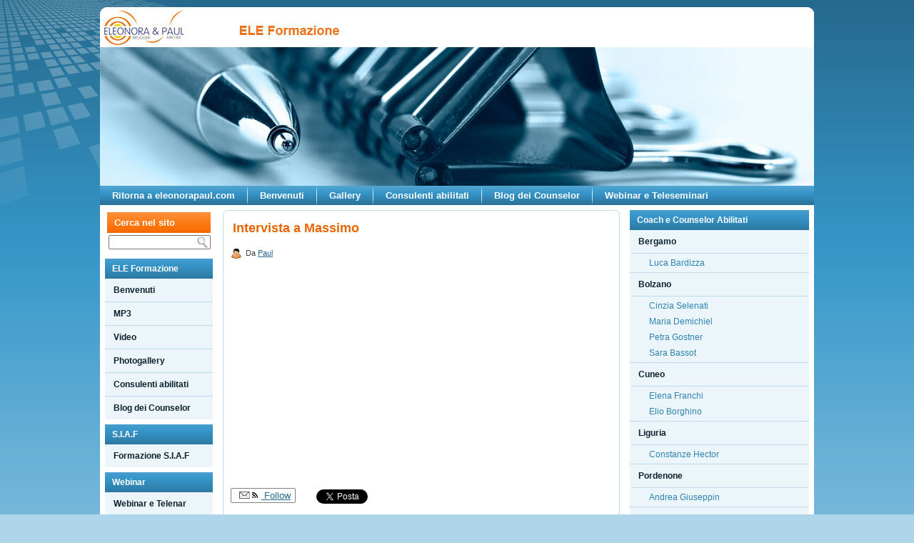

--- FILE ---
content_type: text/html; charset=UTF-8
request_url: http://www.eleonorapaul.com/formazione/intervista-a-giorgio/
body_size: 25224
content:
<!DOCTYPE html PUBLIC "-//W3C//DTD XHTML 1.0 Transitional//EN" "http://www.w3.org/TR/xhtml1/DTD/xhtml1-transitional.dtd">
<html xmlns="http://www.w3.org/1999/xhtml" lang="it-IT">
<head profile="http://gmpg.org/xfn/11">
<meta http-equiv="Content-Type" content="text/html; charset=UTF-8" />
<title>Intervista a Massimo | </title>
<link rel="stylesheet" href="http://www.eleonorapaul.com/formazione/wp-content/themes/Formazione12/style.css" type="text/css" media="screen" />
<!--[if IE 6]><link rel="stylesheet" href="http://www.eleonorapaul.com/formazione/wp-content/themes/Formazione12/style.ie6.css" type="text/css" media="screen" /><![endif]-->
<!--[if IE 7]><link rel="stylesheet" href="http://www.eleonorapaul.com/formazione/wp-content/themes/Formazione12/style.ie7.css" type="text/css" media="screen" /><![endif]-->
<link rel="pingback" href="http://www.eleonorapaul.com/formazione/xmlrpc.php" />
<meta name='robots' content='noindex,follow' />
<link rel="alternate" type="application/rss+xml" title=" &raquo; Feed" href="http://www.eleonorapaul.com/formazione/feed/" />
<link rel="alternate" type="application/rss+xml" title=" &raquo; Feed dei commenti" href="http://www.eleonorapaul.com/formazione/comments/feed/" />
<link rel="alternate" type="application/rss+xml" title=" &raquo; Intervista a Massimo Feed dei commenti" href="http://www.eleonorapaul.com/formazione/intervista-a-giorgio/feed/" />
<link rel='stylesheet' id='really_simple_share_style-css'  href='http://www.eleonorapaul.com/formazione/wp-content/plugins/really-simple-facebook-twitter-share-buttons/style.css?ver=4.1.41' type='text/css' media='all' />
<script type="text/javascript">
// <![CDATA[
// ]]>
</script>
<script type='text/javascript' src='http://www.eleonorapaul.com/formazione/wp-includes/js/jquery/jquery.js?ver=1.11.1'></script>
<script type='text/javascript' src='http://www.eleonorapaul.com/formazione/wp-includes/js/jquery/jquery-migrate.min.js?ver=1.2.1'></script>
<link rel="EditURI" type="application/rsd+xml" title="RSD" href="http://www.eleonorapaul.com/formazione/xmlrpc.php?rsd" />
<link rel="wlwmanifest" type="application/wlwmanifest+xml" href="http://www.eleonorapaul.com/formazione/wp-includes/wlwmanifest.xml" /> 
<link rel='prev' title='Intervista a Alessia' href='http://www.eleonorapaul.com/formazione/intervista-a-alessia/' />
<link rel='next' title='Intervista a Elena' href='http://www.eleonorapaul.com/formazione/intervista-a-elena/' />
<link rel='canonical' href='http://www.eleonorapaul.com/formazione/intervista-a-giorgio/' />
<link rel='shortlink' href='http://www.eleonorapaul.com/formazione/?p=1508' />
<script type="text/javascript" src="http://www.eleonorapaul.com/formazione/wp-content/plugins/audio-player/assets/audio-player.js?ver=2.0.4.6"></script>
<script type="text/javascript">AudioPlayer.setup("http://www.eleonorapaul.com/formazione/wp-content/plugins/audio-player/assets/player.swf?ver=2.0.4.6", {width:"400",animation:"yes",encode:"yes",initialvolume:"60",remaining:"no",noinfo:"no",buffer:"3",checkpolicy:"no",rtl:"no",bg:"949494",text:"333333",leftbg:"949494",lefticon:"333333",volslider:"666666",voltrack:"FFFFFF",rightbg:"FD7712",rightbghover:"ff4b33",righticon:"FFFFFF",righticonhover:"FFFFFF",track:"FFFFFF",loader:"009900",border:"CCCCCC",tracker:"FD7712",skip:"666666",pagebg:"FFFFFF",transparentpagebg:"yes"});</script>
<script type="text/javascript">
        //<![CDATA[
        
      !function(d,s,id){var js,fjs=d.getElementsByTagName(s)[0];if(!d.getElementById(id)){js=d.createElement(s);js.id=id;js.src="https://platform.twitter.com/widgets.js";fjs.parentNode.insertBefore(js,fjs);}}(document,"script","twitter-wjs");
      
        //]]>
  		</script><script type="text/javascript" src="http://www.eleonorapaul.com/formazione/wp-content/themes/Formazione12/script.js"></script>
</head>
<body class="single single-post postid-1508 single-format-standard">
<div id="art-page-background-glare-wrapper">
    <div id="art-page-background-glare"></div>
</div>
<div id="art-main">
    <div class="cleared reset-box"></div>
    <div class="art-box art-sheet">
        <div class="art-box-body art-sheet-body">
            <div class="art-header">
                <div class="art-logo">
                        </div>
            </div>
            <div class="cleared reset-box"></div>
            <div class="art-bar art-nav">
                <div class="art-nav-outer">
            	
<ul class="art-hmenu menu-3">
	<li class="menu-item-1642"><a title="Ritorna a eleonorapaul.com" href="http://www.eleonorapaul.com">Ritorna a eleonorapaul.com</a>
	</li>
	<li class="menu-item-1636"><a title="Benvenuti" href="http://www.eleonorapaul.com/formazione/">Benvenuti</a>
	</li>
	<li class="menu-item-1639"><a title="Gallery" href="http://www.eleonorapaul.com/formazione/photogallery/">Gallery</a>
	</li>
	<li class="menu-item-1637"><a title="Consulenti abilitati" href="http://www.eleonorapaul.com/formazione/consulenti-abilitati/">Consulenti abilitati</a>
	</li>
	<li class="menu-item-1641"><a title="Blog dei Counselor" href="http://www.eleonorapaul.com/formazione/category/blog-coach-e-counselor/">Blog dei Counselor</a>
	</li>
	<li class="menu-item-1643"><a title="Webinar e Teleseminari" href="http://www.eleonorapaul.com/formazione/category/webinar-e-teleseminari/">Webinar e Teleseminari</a>
	</li>
</ul>
                </div>
            </div>
            <div class="cleared reset-box"></div>
<div class="art-layout-wrapper">
    <div class="art-content-layout">
        <div class="art-content-layout-row">
            <div class="art-layout-cell art-sidebar1">
              <div class="art-box art-block widget widget_search" id="search-2">
    <div class="art-box-body art-block-body"><div class="art-bar art-blockheader">
    <div class="t">Cerca nel sito</div>
</div><div class="art-box art-blockcontent">
    <div class="art-box-body art-blockcontent-body"><form class="art-search" method="get" name="searchform" action="http://www.eleonorapaul.com/formazione/">
  <div><input class="art-search-text" name="s" type="text" value="" /></div>
  <input class="art-search-button" type="submit" value="" />       
</form>		<div class="cleared"></div>
    </div>
</div>		<div class="cleared"></div>
    </div>
</div><div class="art-box art-vmenublock widget vmenu" id="vmenuwidget-4">
    <div class="art-box-body art-vmenublock-body"><div class="art-bar art-vmenublockheader">
    <div class="t">ELE Formazione</div>
</div><div class="art-box art-vmenublockcontent">
    <div class="art-box-body art-vmenublockcontent-body">
<ul class="art-vmenu">
	<li class="menu-item-93"><a title="Benvenuti" href="http://www.eleonorapaul.com/formazione/">Benvenuti</a>
	</li>
	<li class="menu-item-135"><a title="MP3" href="http://www.eleonorapaul.com/formazione/mp3-interviste-ed-esperienze/">MP3</a>
	</li>
	<li class="menu-item-151"><a title="Video" href="http://www.eleonorapaul.com/formazione/category/video/">Video</a>
	</li>
	<li class="menu-item-152"><a title="Photogallery" href="http://www.eleonorapaul.com/formazione/photogallery/">Photogallery</a>
	</li>
	<li class="menu-item-185"><a title="Consulenti abilitati" href="http://www.eleonorapaul.com/formazione/consulenti-abilitati/">Consulenti abilitati</a>
	</li>
	<li class="menu-item-1632"><a title="Blog dei Counselor" href="http://www.eleonorapaul.com/formazione/category/blog-coach-e-counselor/">Blog dei Counselor</a>
	</li>
</ul>
		<div class="cleared"></div>
    </div>
</div>		<div class="cleared"></div>
    </div>
</div><div class="art-box art-vmenublock widget vmenu" id="vmenuwidget-6">
    <div class="art-box-body art-vmenublock-body"><div class="art-bar art-vmenublockheader">
    <div class="t">S.I.A.F</div>
</div><div class="art-box art-vmenublockcontent">
    <div class="art-box-body art-vmenublockcontent-body">
<ul class="art-vmenu">
	<li class="menu-item-1671"><a title="Formazione S.I.A.F" href="http://www.eleonorapaul.com/formazione/formazione-e-orientamento-siaf/">Formazione S.I.A.F</a>
	</li>
</ul>
		<div class="cleared"></div>
    </div>
</div>		<div class="cleared"></div>
    </div>
</div><div class="art-box art-vmenublock widget vmenu" id="vmenuwidget-5">
    <div class="art-box-body art-vmenublock-body"><div class="art-bar art-vmenublockheader">
    <div class="t">Webinar</div>
</div><div class="art-box art-vmenublockcontent">
    <div class="art-box-body art-vmenublockcontent-body">
<ul class="art-vmenu">
	<li class="menu-item-1635"><a title="Webinar e Telenar" href="http://www.eleonorapaul.com/formazione/category/webinar-e-teleseminari/">Webinar e Telenar</a>
	</li>
</ul>
		<div class="cleared"></div>
    </div>
</div>		<div class="cleared"></div>
    </div>
</div><div class="art-box art-block widget widget_nav_menu" id="nav_menu-9">
    <div class="art-box-body art-block-body"><div class="art-bar art-blockheader">
    <div class="t">Area Riservata</div>
</div><div class="art-box art-blockcontent">
    <div class="art-box-body art-blockcontent-body"><div class="menu-area-riservata-container"><ul id="menu-area-riservata" class="menu"><li id="menu-item-576" class="menu-item menu-item-type-post_type menu-item-object-page menu-item-576"><a href="http://www.eleonorapaul.com/formazione/area-riservata/benvenuti/">Benvenuti</a></li>
<li id="menu-item-575" class="menu-item menu-item-type-post_type menu-item-object-page menu-item-575"><a href="http://www.eleonorapaul.com/formazione/area-riservata/passaparola/">Passaparola</a></li>
<li id="menu-item-574" class="menu-item menu-item-type-post_type menu-item-object-page menu-item-574"><a href="http://www.eleonorapaul.com/formazione/area-riservata/successi-personali/">Successi personali</a></li>
<li id="menu-item-573" class="menu-item menu-item-type-post_type menu-item-object-page menu-item-573"><a href="http://www.eleonorapaul.com/formazione/area-riservata/successi-dei-clienti/">Successi dei clienti</a></li>
<li id="menu-item-572" class="menu-item menu-item-type-post_type menu-item-object-page menu-item-572"><a href="http://www.eleonorapaul.com/formazione/area-riservata/co-co/">CO &#8211; CO</a></li>
<li id="menu-item-570" class="menu-item menu-item-type-post_type menu-item-object-page menu-item-570"><a href="http://www.eleonorapaul.com/formazione/area-riservata/tutor-disponibili/">Tutor disponibili</a></li>
<li id="menu-item-571" class="menu-item menu-item-type-post_type menu-item-object-page menu-item-571"><a href="http://www.eleonorapaul.com/formazione/area-riservata/suggerimenti-desideri-ed-idee/">Suggerimenti, desideri ed idee</a></li>
<li id="menu-item-569" class="menu-item menu-item-type-post_type menu-item-object-page menu-item-569"><a href="http://www.eleonorapaul.com/formazione/area-riservata/messaggi-da-eleonora-e-paul/">Messaggi da Eleonora e Paul</a></li>
<li id="menu-item-568" class="menu-item menu-item-type-post_type menu-item-object-page menu-item-568"><a href="http://www.eleonorapaul.com/formazione/area-riservata/date-teleformazione/">Date tELEformazione</a></li>
<li id="menu-item-778" class="menu-item menu-item-type-post_type menu-item-object-page menu-item-778"><a href="http://www.eleonorapaul.com/formazione/area-riservata/problemi-risolviamoli-assieme/">Problemi? Risolviamoli assieme.</a></li>
<li id="menu-item-577" class="menu-item menu-item-type-custom menu-item-object-custom menu-item-577"><a href="http://www.eleonorapaul.com/formazione/wp-admin/">Pubblica un articolo</a></li>
<li id="menu-item-1053" class="menu-item menu-item-type-post_type menu-item-object-page menu-item-1053"><a href="http://www.eleonorapaul.com/formazione/area-riservata/marketing-che-funziona/">Marketing che funziona</a></li>
<li id="menu-item-1288" class="menu-item menu-item-type-post_type menu-item-object-page menu-item-1288"><a href="http://www.eleonorapaul.com/formazione/area-riservata/video-tutorial/">Video Tutorial</a></li>
</ul></div>		<div class="cleared"></div>
    </div>
</div>		<div class="cleared"></div>
    </div>
</div>              <div class="cleared"></div>
            </div>
            <div class="art-layout-cell art-content">
			


			<div class="art-box art-post post-1508 post type-post status-publish format-standard hentry category-video" id="post-1508">
	    <div class="art-box-body art-post-body">
	            <div class="art-post-inner art-article">
	            <h1 class="art-postheader">Intervista a Massimo</h1><div class="art-postheadericons art-metadata-icons"><span class="art-postauthoricon"><span class="author">Da</span> <span class="author vcard"><a class="url fn n" href="http://www.eleonorapaul.com/formazione/author/paul/" title="Visualizza tutti gli articoli di Paul">Paul</a></span></span></div>	                <div class="art-postcontent">
	                    <!-- article-content -->
	                    <p><iframe width="530" height="299" src="http://www.youtube.com/embed/vWRhDorShEI?rel=0" frameborder="0" allowfullscreen></iframe></p>
<div style="min-height:33px;" class="really_simple_share really_simple_share_button robots-nocontent snap_nopreview"><div class="really_simple_share_specificfeeds_follow" style="width:110px;"><a href="http://www.specificfeeds.com/follow" target="_blank"><img src="http://www.eleonorapaul.com/formazione/wp-content/plugins/really-simple-facebook-twitter-share-buttons/images/specificfeeds_follow.png" alt="Email, RSS" title="Email, RSS" /> Follow</a></div><div class="really_simple_share_facebook" style="width:90px;"></div><div class="really_simple_share_facebook_like" style="width:90px;"><div class="fb-like" data-href="http://www.eleonorapaul.com/formazione/intervista-a-giorgio/" data-layout="button_count" data-width="90" ></div></div><div class="really_simple_share_twitter" style="width:100px;"><a href="https://twitter.com/share" class="twitter-share-button" data-count="horizontal"  data-text="Intervista a Massimo" data-url="http://www.eleonorapaul.com/formazione/intervista-a-giorgio/"  data-via="" data-lang="it"  ></a></div></div>
		<div class="really_simple_share_clearfix"></div>	                    <!-- /article-content -->
	                </div>
	                <div class="cleared"></div>
	                <div class="art-postmetadatafooter"><div class="art-postfootericons art-metadata-icons"><span class="art-postcategoryicon"><span class="categories">Pubblicato in</span> <a href="http://www.eleonorapaul.com/formazione/category/video/" rel="category tag">Video</a></span></div></div>	            </div>
			<div class="cleared"></div>
	    </div>
	</div>
	
	<div class="art-box art-post" id="respond">
	    <div class="art-box-body art-post-body">
	            <div class="art-post-inner art-article">
	            	                <div class="art-postcontent">
	                    <!-- article-content -->
	                    								<div class="comment-respond">
				<h3 id="reply-title" class="comment-reply-title">Lascia una risposta <small><a rel="nofollow" id="cancel-comment-reply-link" href="/formazione/intervista-a-giorgio/#respond" style="display:none;">Annulla risposta</a></small></h3>
									<form action="http://www.eleonorapaul.com/formazione/wp-comments-post.php" method="post" id="commentform" class="comment-form">
																			<p class="comment-notes"><span id="email-notes">L'indirizzo email non verrà pubblicato.</span> I campi obbligatori sono contrassegnati <span class="required">*</span></p>							<p class="comment-form-author"><label for="author">Nome <span class="required">*</span></label> <input id="author" name="author" type="text" value="" size="30" aria-required='true' /></p>
<p class="comment-form-email"><label for="email">Email <span class="required">*</span></label> <input id="email" name="email" type="text" value="" size="30" aria-describedby="email-notes" aria-required='true' /></p>
<p class="comment-form-url"><label for="url">Sito web</label> <input id="url" name="url" type="text" value="" size="30" /></p>
												<p class="comment-form-comment"><label for="comment">Commento</label> <textarea id="comment" name="comment" cols="45" rows="8" aria-describedby="form-allowed-tags" aria-required="true"></textarea></p>						<p class="form-allowed-tags" id="form-allowed-tags">&Egrave; possibile utilizzare questi tag ed attributi <abbr title="eXtensible HyperText Markup Language">XHTML</abbr>:  <code>&lt;a href=&quot;&quot; title=&quot;&quot;&gt; &lt;abbr title=&quot;&quot;&gt; &lt;acronym title=&quot;&quot;&gt; &lt;b&gt; &lt;blockquote cite=&quot;&quot;&gt; &lt;cite&gt; &lt;code&gt; &lt;del datetime=&quot;&quot;&gt; &lt;em&gt; &lt;i&gt; &lt;q cite=&quot;&quot;&gt; &lt;strike&gt; &lt;strong&gt; </code></p>						<p class="form-submit">
							<input name="submit" class="art-button" type="submit" id="submit" class="submit" value="Commento all&#039;articolo" />
							<input type='hidden' name='comment_post_ID' value='1508' id='comment_post_ID' />
<input type='hidden' name='comment_parent' id='comment_parent' value='0' />
						</p>
						<p style="display: none;"><input type="hidden" id="akismet_comment_nonce" name="akismet_comment_nonce" value="39f259400d" /></p><p style="display: none;"><input type="hidden" id="ak_js" name="ak_js" value="78"/></p><p style="clear:both"><input style="width: 20px" type="checkbox" value="1" name="subscribe" id="subscribe" checked="checked"/>&nbsp;<label style="margin:0; padding:0; position:relative; left:0; top:0;" for="subscribe">Tienimi informato quando viene lasciato un commento qui</label></p>					</form>
							</div><!-- #respond -->
				                    <!-- /article-content -->
	                </div>
	                <div class="cleared"></div>
	                	            </div>
			<div class="cleared"></div>
	    </div>
	</div>
	
				


 
              <div class="cleared"></div>
            </div>
            <div class="art-layout-cell art-sidebar2">
              <div class="art-box art-vmenublock widget vmenu" id="vmenuwidget-3">
    <div class="art-box-body art-vmenublock-body"><div class="art-bar art-vmenublockheader">
    <div class="t">Coach e Counselor Abilitati</div>
</div><div class="art-box art-vmenublockcontent">
    <div class="art-box-body art-vmenublockcontent-body">
<ul class="art-vmenu">
	<li class="menu-item-1614"><a title="Bergamo" href="#">Bergamo</a>
	<ul>
		<li class="menu-item-1615"><a title="Luca Bardizza" href="http://www.eleonorapaul.com/formazione/consulenti-abilitati/luca-bardizza/">Luca Bardizza</a>
		</li>
	</ul>
	</li>
	<li class="menu-item-141"><a title="Bolzano" href="#">Bolzano</a>
	<ul>
		<li class="menu-item-1655"><a title="Cinzia Selenati" href="http://www.eleonorapaul.com/formazione/consulenti-abilitati/cinzia-selenati/">Cinzia Selenati</a>
		</li>
		<li class="menu-item-162"><a title="Maria Demichiel" href="http://www.eleonorapaul.com/formazione/consulenti-abilitati/maria-demichiel/">Maria Demichiel</a>
		</li>
		<li class="menu-item-1613"><a title="Petra Gostner" href="http://www.eleonorapaul.com/formazione/consulenti-abilitati/petra-gostner/">Petra Gostner</a>
		</li>
		<li class="menu-item-150"><a title="Sara Bassot" href="http://www.eleonorapaul.com/formazione/consulenti-abilitati/sara-bassot/">Sara Bassot</a>
		</li>
	</ul>
	</li>
	<li class="menu-item-138"><a title="Cuneo" href="#">Cuneo</a>
	<ul>
		<li class="menu-item-142"><a title="Elena Franchi" href="http://www.eleonorapaul.com/formazione/consulenti-abilitati/elena-franchi/">Elena Franchi</a>
		</li>
		<li class="menu-item-161"><a title="Elio Borghino" href="http://www.eleonorapaul.com/formazione/consulenti-abilitati/elio-borghino/">Elio Borghino</a>
		</li>
	</ul>
	</li>
	<li class="menu-item-164"><a title="Liguria" href="#">Liguria</a>
	<ul>
		<li class="menu-item-163"><a title="Constanze Hector" href="http://www.eleonorapaul.com/formazione/consulenti-abilitati/constanze-hector/">Constanze Hector</a>
		</li>
	</ul>
	</li>
	<li class="menu-item-140"><a title="Pordenone" href="#">Pordenone</a>
	<ul>
		<li class="menu-item-148"><a title="Andrea Giuseppin" href="http://www.eleonorapaul.com/formazione/consulenti-abilitati/andrea-giuseppin/">Andrea Giuseppin</a>
		</li>
	</ul>
	</li>
	<li class="menu-item-167"><a title="Roma" href="#">Roma</a>
	<ul>
		<li class="menu-item-168"><a title="Antonella Lamanna" href="http://www.eleonorapaul.com/formazione/consulenti-abilitati/antonella-lamanna/">Antonella Lamanna</a>
		</li>
	</ul>
	</li>
	<li class="menu-item-139"><a title="Verona" href="#">Verona</a>
	<ul>
		<li class="menu-item-143"><a title="Elenina Gamba" href="http://www.eleonorapaul.com/formazione/consulenti-abilitati/elenina-gamba/">Elenina Gamba</a>
		</li>
		<li class="menu-item-815"><a title="Giordano Rech" href="http://www.eleonorapaul.com/formazione/consulenti-abilitati/giordano-rech/">Giordano Rech</a>
		</li>
		<li class="menu-item-144"><a title="Giorgio Filippini" href="http://www.eleonorapaul.com/formazione/consulenti-abilitati/giorgio-filippini/">Giorgio Filippini</a>
		</li>
		<li class="menu-item-145"><a title="Luisa Raviola" href="http://www.eleonorapaul.com/formazione/consulenti-abilitati/luisa-raviola/">Luisa Raviola</a>
		</li>
		<li class="menu-item-146"><a title="Massimo Tosoni" href="http://www.eleonorapaul.com/formazione/consulenti-abilitati/massimo-tosoni/">Massimo Tosoni</a>
		</li>
	</ul>
	</li>
	<li class="menu-item-165"><a title="Venezia" href="#">Venezia</a>
	<ul>
		<li class="menu-item-166"><a title="Michele Borella" href="http://www.eleonorapaul.com/formazione/consulenti-abilitati/michele-borella/">Michele Borella</a>
		</li>
	</ul>
	</li>
	<li class="menu-item-149"><a title="Germania (DE)" href="#">Germania (DE)</a>
	<ul>
		<li class="menu-item-147"><a title="Pia Rebmann" href="http://www.eleonorapaul.com/formazione/consulenti-abilitati/pia-rebmann/">Pia Rebmann</a>
		</li>
	</ul>
	</li>
</ul>
		<div class="cleared"></div>
    </div>
</div>		<div class="cleared"></div>
    </div>
</div><div class="art-box art-block widget widget_nav_menu" id="nav_menu-8">
    <div class="art-box-body art-block-body"><div class="art-bar art-blockheader">
    <div class="t">Area Riservata Counselor</div>
</div><div class="art-box art-blockcontent">
    <div class="art-box-body art-blockcontent-body"><div class="menu-amministrazione-sito-container"><ul id="menu-amministrazione-sito" class="menu"><li id="menu-item-100" class="menu-item menu-item-type-custom menu-item-object-custom menu-item-100"><a href="http://www.eleonorapaul.com/formazione/wp-admin/">Login</a></li>
</ul></div>		<div class="cleared"></div>
    </div>
</div>		<div class="cleared"></div>
    </div>
</div><div class="art-box art-block widget widget_nav_menu" id="nav_menu-6">
    <div class="art-box-body art-block-body"><div class="art-bar art-blockheader">
    <div class="t">Amministrazione</div>
</div><div class="art-box art-blockcontent">
    <div class="art-box-body art-blockcontent-body"><div class="menu-amministrazione-sito-container"><ul id="menu-amministrazione-sito-1" class="menu"><li class="menu-item menu-item-type-custom menu-item-object-custom menu-item-100"><a href="http://www.eleonorapaul.com/formazione/wp-admin/">Login</a></li>
</ul></div>		<div class="cleared"></div>
    </div>
</div>		<div class="cleared"></div>
    </div>
</div>              <div class="cleared"></div>
            </div>
        </div>
    </div>
</div>
<div class="cleared"></div>
    <div class="art-footer">
                <div class="art-footer-body">
                


                    <a href="http://www.eleonorapaul.com/formazione/feed/" class='art-rss-tag-icon' title=" RSS Feed"></a>
                            <div class="art-footer-text">
                                <p>| <a href="http://www.eleonorapaul.com/privacy.htm">Privacy e Disclaimer</a> |</p>

<p>Eleonora Brugger & Paul Kircher - P:IVA: 02386670216 - MindGate ® - Copyright © 2011. All Rights Reserved.</p>

<p>San Pietro Mezzomonte, 40 I-39040 Velturno (BZ) - Tel. +39 0472 802228 - Fax +39 0472 206815</p>                            </div>
                    <div class="cleared"></div>
                </div>
            </div>
    		<div class="cleared"></div>
        </div>
    </div>
    <div class="cleared"></div>
    <p class="art-page-footer"></p>
    <div class="cleared"></div>
</div>
    <div id="wp-footer">
	        
  <div id="fb-root"></div>
  <script>(function(d, s, id) {
    var js, fjs = d.getElementsByTagName(s)[0];
    if (d.getElementById(id)) return;
    js = d.createElement(s); js.id = id;
    js.src = "//connect.facebook.net/it_IT/sdk.js#xfbml=1&version=v2.0";
    fjs.parentNode.insertBefore(js, fjs);
  }(document, 'script', 'facebook-jssdk'));</script><script type="text/javascript">
// <![CDATA[
// ]]>
</script>
<script type='text/javascript' src='http://www.eleonorapaul.com/formazione/wp-content/plugins/akismet/_inc/form.js?ver=3.0.4'></script>
<script type='text/javascript' src='http://www.eleonorapaul.com/formazione/wp-includes/js/comment-reply.min.js?ver=4.1.41'></script>
	        <!-- 70 queries. 0,235 seconds. -->
    </div>
</body>
</html>

